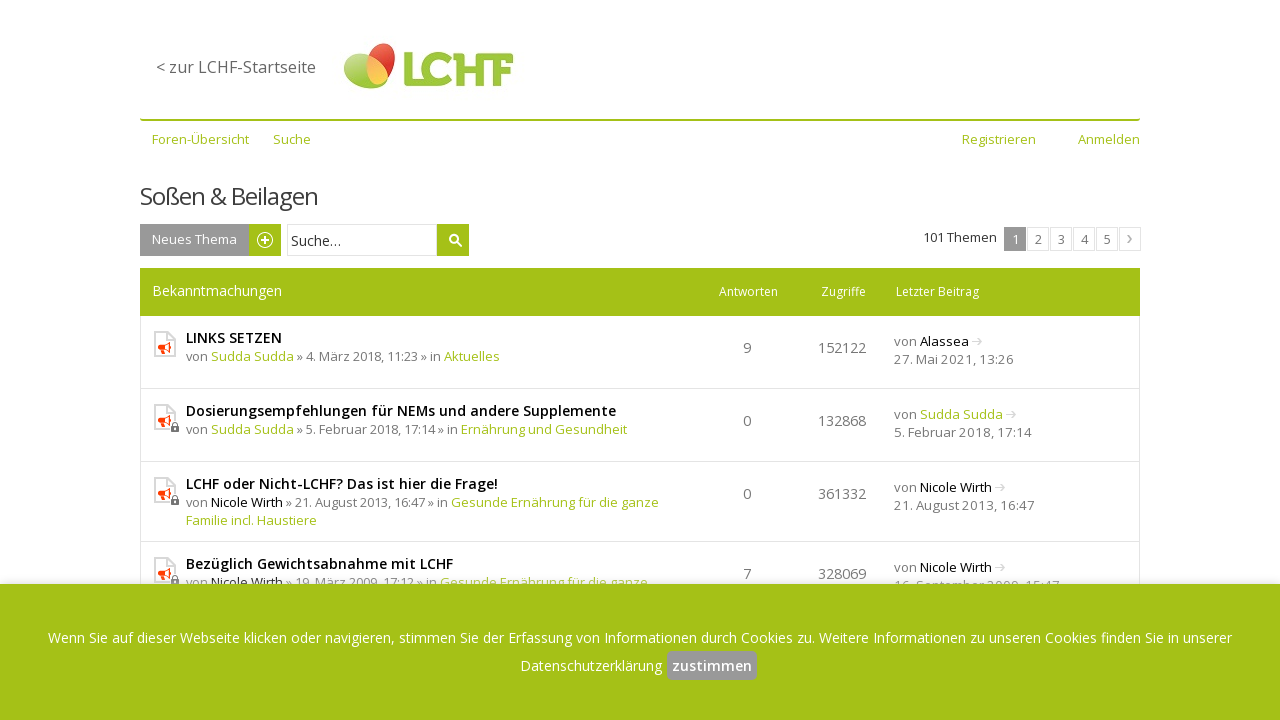

--- FILE ---
content_type: text/html; charset=UTF-8
request_url: https://forum.lchf.de/viewforum.php?f=28&sid=dea9867fa4fc70fcf8ff153e2a9e6f33
body_size: 75176
content:
<!DOCTYPE html>
<html dir="ltr" lang="de">
<head>
<meta charset="utf-8" />	
<meta http-equiv="X-UA-Compatible" content="IE=edge">
<meta name="viewport" content="width=device-width, initial-scale=1" />
<!-- Custom Favicon -->
<link rel="shortcut icon" href="https://lchf.de/wp-content/uploads/2015/05/LCHF-Favicon.png"/>

<title>Soßen &amp; Beilagen - LCHF - Low Carb High Fat</title>


	<link rel="canonical" href="https://forum.lchf.de/viewforum.php?f=28">

<!--
	phpBB style name: Metro v2.0.7
	Based on style:   prosilver (this is the default phpBB3 style)
	Original author:  Tom Beddard ( http://www.subBlue.com/ )
	Modified by:      PixelGoose Studio ( http://pixelgoose.com/ )
-->

<link href="./styles/metro_lime/theme/stylesheet.css?assets_version=330" rel="stylesheet">
<link href="./styles/metro_lime/theme/de/stylesheet.css?assets_version=330" rel="stylesheet">
<link href="./styles/metro_lime/theme/responsive.css?assets_version=330" rel="stylesheet" media="all and (max-width: 700px)">


<link rel="stylesheet" href="./styles/metro_lime/theme/lchf-menu.css?assets_version=330" type="text/css" media="all">
<!--[if lte IE 9]>
	<link href="./styles/metro_lime/theme/tweaks.css?assets_version=330" rel="stylesheet">
<![endif]-->


<link href="./ext/matu58/onlinestatus/styles/all/theme/onlinestatus.css?assets_version=330" rel="stylesheet" media="screen">



<!-- Google Web Fonts -->
<link href='//fonts.googleapis.com/css?family=Open+Sans:300,400,600' rel='stylesheet' type='text/css'>


</head>
<body id="phpbb" class="nojs notouch section-viewforum ltr ">


<div id="wrap">
	<a id="top" class="anchor" accesskey="t"></a>
    	<div id="wrapper">

	<div id="inner-wrapper">
	<nav id="lchf-navigation" class="col-full" role="lchf-navigation">

	
	<section class="menus nav-icons nav-icons-1">

		<a href="https://lchf.de" class="nav-home"><span>Home</span></a>

	<h3>Menu 1</h3><ul id="main-nav" class="nav fl">
<li id="menu-item-22" class="menu-item menu-item-type-post_type menu-item-object-page menu-item-22"><a href="https://lchf.de" style="margin-top:30px">< zur LCHF-Startseite</a></li>


	
	
	<li id="menu-item-4874" class="menu-item menu-item-type-post_type menu-item-object-page menu-item-has-children menu-item-4874"><img class=" preload-me" src="https://lchf.de/wp-content/uploads/2017/12/LCHF-Haupt-1.jpg" srcset="https://lchf.de/wp-content/uploads/2017/12/LCHF-Haupt-1.jpg 200w" sizes="200px" alt="LCHF" width="200" height="96"></a>
	
</li>
	
</ul>	
	</section><!-- /.menus -->




</nav></div></div>
	<div id="page-header" class="page-header-metro">
        				<div class="navbar" role="navigation">
	<div class="inner">

<ul class="linklist navlinks" style="background-color:#FFF; color:#a5c117" >
						<li>&nbsp;&nbsp;&nbsp;
									<span><a href="./index.php?sid=9992038ce0ddc8d2f2c6c6ef3159db6e" accesskey="h" data-navbar-reference="index" itemprop="url"><span>Foren-Übersicht</span></a></span>
					</li>
		

												                        						<li><span><a href="./search.php?sid=9992038ce0ddc8d2f2c6c6ef3159db6e" role="menuitem">Suche</a></span></li>
					                    
                    			<li class="small-icon icon-logout rightside"  data-skip-responsive="true"><a href="#login-box" title="Anmelden" accesskey="x" role="menuitem" class="login-window">Anmelden</a><a href="./ucp.php?mode=login&amp;redirect=viewforum.php%3Ff%3D28&amp;sid=9992038ce0ddc8d2f2c6c6ef3159db6e" title="Anmelden" accesskey="x" role="menuitem" class="login-responsive-link">Anmelden</a></li>
					<li class="small-icon icon-register rightside" data-skip-responsive="true"><a href="./ucp.php?mode=register&amp;sid=9992038ce0ddc8d2f2c6c6ef3159db6e" role="menuitem">Registrieren</a></li>
						</ul>

	</div>
</div>
    
	</div>

	
	<a id="start_here" class="anchor"></a>
	<div id="page-body" role="main">
		
		<h2 class="forum-title"><a href="./viewforum.php?f=28&amp;sid=9992038ce0ddc8d2f2c6c6ef3159db6e">Soßen &amp; Beilagen</a></h2>


<!-- Sidebar goes below -->


<div class="page-body-inner">


	<div class="action-bar top">

			<div class="buttons">
			
			<a href="./posting.php?mode=post&amp;f=28&amp;sid=9992038ce0ddc8d2f2c6c6ef3159db6e" class="button icon-button post-icon" title="Neues Thema erstellen">
				Neues Thema			</a>

					</div>
	
			<div class="search-box" role="search">
		<form action="./search.php?sid=9992038ce0ddc8d2f2c6c6ef3159db6e" method="get" id="search">
		<fieldset>
			<input name="keywords" id="keywords" type="search" maxlength="128" title="Suche nach Wörtern" class="inputbox search tiny" size="20" value="" placeholder="Suche…" style="height:32px" />
			<button class="button icon-button search-icon" type="submit" title="Suche" style="height:32px;width:32px;" >Suche</button>
			<!--a href="./search.php?sid=9992038ce0ddc8d2f2c6c6ef3159db6e" class="button icon-button search-adv-icon" title="Erweiterte Suche">Erweiterte Suche</a-->
			<input type="hidden" name="sid" value="9992038ce0ddc8d2f2c6c6ef3159db6e" />

		</fieldset>
		</form>
	</div>
	
	<div class="pagination">
				101 Themen
					<ul>
		<li class="active"><span>1</span></li>
			<li><a href="./viewforum.php?f=28&amp;sid=9992038ce0ddc8d2f2c6c6ef3159db6e&amp;start=25" role="button">2</a></li>
			<li><a href="./viewforum.php?f=28&amp;sid=9992038ce0ddc8d2f2c6c6ef3159db6e&amp;start=50" role="button">3</a></li>
			<li><a href="./viewforum.php?f=28&amp;sid=9992038ce0ddc8d2f2c6c6ef3159db6e&amp;start=75" role="button">4</a></li>
			<li><a href="./viewforum.php?f=28&amp;sid=9992038ce0ddc8d2f2c6c6ef3159db6e&amp;start=100" role="button">5</a></li>
			<li class="next"><a href="./viewforum.php?f=28&amp;sid=9992038ce0ddc8d2f2c6c6ef3159db6e&amp;start=25" rel="next" role="button">Nächste</a></li>
	</ul>
			</div>

	</div>



	
			<div class="forumbg announcement">
		<div class="inner">
		<ul class="topiclist">
			<li class="header">
				<dl class="icon">
					<dt><div class="list-inner">Bekanntmachungen</div></dt>
					<dd class="posts">Antworten</dd>
					<dd class="views">Zugriffe</dd>
					<dd class="lastpost"><span>Letzter Beitrag</span></dd>
				</dl>
			</li>
		</ul>
		<ul class="topiclist topics">
	
				<li class="row bg1 global-announce">
						<dl class="icon global_read">
				<dt title="Keine ungelesenen Beiträge">
										<div class="list-inner">
												<a href="./viewtopic.php?t=11783&amp;sid=9992038ce0ddc8d2f2c6c6ef3159db6e" class="topictitle">LINKS SETZEN</a>
																		<br />

												<div class="responsive-show" style="display: none;">
							Letzter Beitrag von <a href="./memberlist.php?mode=viewprofile&amp;u=10247&amp;sid=9992038ce0ddc8d2f2c6c6ef3159db6e" style="color: #000000;" class="username-coloured">Alassea</a> &laquo; <a href="./viewtopic.php?p=472306&amp;sid=9992038ce0ddc8d2f2c6c6ef3159db6e#p472306" title="Gehe zum letzten Beitrag">27. Mai 2021, 13:26</a>
							<br />Verfasst in <a href="./viewforum.php?f=14&amp;sid=9992038ce0ddc8d2f2c6c6ef3159db6e">Aktuelles</a>						</div>
						<span class="responsive-show left-box" style="display: none;">Antworten: <strong>9</strong></span>						
						
						<div class="responsive-hide">
																					von <a href="./memberlist.php?mode=viewprofile&amp;u=417&amp;sid=9992038ce0ddc8d2f2c6c6ef3159db6e" style="color: #a5c117;" class="username-coloured">Sudda Sudda</a> &raquo; 4. März 2018, 11:23
							 &raquo; in <a href="./viewforum.php?f=14&amp;sid=9992038ce0ddc8d2f2c6c6ef3159db6e">Aktuelles</a>						</div>

											</div>
				</dt>
				<dd class="posts">9 <dfn>Antworten</dfn></dd>
				<dd class="views">152122 <dfn>Zugriffe</dfn></dd>
				<dd class="lastpost"><span><dfn>Letzter Beitrag </dfn>von <a href="./memberlist.php?mode=viewprofile&amp;u=10247&amp;sid=9992038ce0ddc8d2f2c6c6ef3159db6e" style="color: #000000;" class="username-coloured">Alassea</a>
					<a href="./viewtopic.php?p=472306&amp;sid=9992038ce0ddc8d2f2c6c6ef3159db6e#p472306" title="Gehe zum letzten Beitrag"><span class="imageset icon_topic_latest" title="Neuester Beitrag">Neuester Beitrag</span></a> <br />27. Mai 2021, 13:26</span>
				</dd>
			</dl>
					</li>
		
	

	
	
				<li class="row bg2 global-announce">
						<dl class="icon global_read_locked">
				<dt title="Dieses Thema ist gesperrt. Du kannst keine Beiträge editieren oder weitere Antworten erstellen.">
										<div class="list-inner">
												<a href="./viewtopic.php?t=11736&amp;sid=9992038ce0ddc8d2f2c6c6ef3159db6e" class="topictitle">Dosierungsempfehlungen für NEMs und andere Supplemente</a>
																		<br />

												<div class="responsive-show" style="display: none;">
							Letzter Beitrag von <a href="./memberlist.php?mode=viewprofile&amp;u=417&amp;sid=9992038ce0ddc8d2f2c6c6ef3159db6e" style="color: #a5c117;" class="username-coloured">Sudda Sudda</a> &laquo; <a href="./viewtopic.php?p=418143&amp;sid=9992038ce0ddc8d2f2c6c6ef3159db6e#p418143" title="Gehe zum letzten Beitrag">5. Februar 2018, 17:14</a>
							<br />Verfasst in <a href="./viewforum.php?f=10&amp;sid=9992038ce0ddc8d2f2c6c6ef3159db6e">Ernährung und Gesundheit</a>						</div>
												
						
						<div class="responsive-hide">
																					von <a href="./memberlist.php?mode=viewprofile&amp;u=417&amp;sid=9992038ce0ddc8d2f2c6c6ef3159db6e" style="color: #a5c117;" class="username-coloured">Sudda Sudda</a> &raquo; 5. Februar 2018, 17:14
							 &raquo; in <a href="./viewforum.php?f=10&amp;sid=9992038ce0ddc8d2f2c6c6ef3159db6e">Ernährung und Gesundheit</a>						</div>

											</div>
				</dt>
				<dd class="posts">0 <dfn>Antworten</dfn></dd>
				<dd class="views">132868 <dfn>Zugriffe</dfn></dd>
				<dd class="lastpost"><span><dfn>Letzter Beitrag </dfn>von <a href="./memberlist.php?mode=viewprofile&amp;u=417&amp;sid=9992038ce0ddc8d2f2c6c6ef3159db6e" style="color: #a5c117;" class="username-coloured">Sudda Sudda</a>
					<a href="./viewtopic.php?p=418143&amp;sid=9992038ce0ddc8d2f2c6c6ef3159db6e#p418143" title="Gehe zum letzten Beitrag"><span class="imageset icon_topic_latest" title="Neuester Beitrag">Neuester Beitrag</span></a> <br />5. Februar 2018, 17:14</span>
				</dd>
			</dl>
					</li>
		
	

	
	
				<li class="row bg1 global-announce">
						<dl class="icon global_read_locked">
				<dt title="Dieses Thema ist gesperrt. Du kannst keine Beiträge editieren oder weitere Antworten erstellen.">
										<div class="list-inner">
												<a href="./viewtopic.php?t=6039&amp;sid=9992038ce0ddc8d2f2c6c6ef3159db6e" class="topictitle">LCHF oder Nicht-LCHF? Das ist hier die Frage!</a>
																		<br />

												<div class="responsive-show" style="display: none;">
							Letzter Beitrag von <a href="./memberlist.php?mode=viewprofile&amp;u=54&amp;sid=9992038ce0ddc8d2f2c6c6ef3159db6e" style="color: #000000;" class="username-coloured">Nicole Wirth</a> &laquo; <a href="./viewtopic.php?p=203185&amp;sid=9992038ce0ddc8d2f2c6c6ef3159db6e#p203185" title="Gehe zum letzten Beitrag">21. August 2013, 16:47</a>
							<br />Verfasst in <a href="./viewforum.php?f=12&amp;sid=9992038ce0ddc8d2f2c6c6ef3159db6e">Gesunde Ernährung für die ganze Familie incl. Haustiere</a>						</div>
												
						
						<div class="responsive-hide">
																					von <a href="./memberlist.php?mode=viewprofile&amp;u=54&amp;sid=9992038ce0ddc8d2f2c6c6ef3159db6e" style="color: #000000;" class="username-coloured">Nicole Wirth</a> &raquo; 21. August 2013, 16:47
							 &raquo; in <a href="./viewforum.php?f=12&amp;sid=9992038ce0ddc8d2f2c6c6ef3159db6e">Gesunde Ernährung für die ganze Familie incl. Haustiere</a>						</div>

											</div>
				</dt>
				<dd class="posts">0 <dfn>Antworten</dfn></dd>
				<dd class="views">361332 <dfn>Zugriffe</dfn></dd>
				<dd class="lastpost"><span><dfn>Letzter Beitrag </dfn>von <a href="./memberlist.php?mode=viewprofile&amp;u=54&amp;sid=9992038ce0ddc8d2f2c6c6ef3159db6e" style="color: #000000;" class="username-coloured">Nicole Wirth</a>
					<a href="./viewtopic.php?p=203185&amp;sid=9992038ce0ddc8d2f2c6c6ef3159db6e#p203185" title="Gehe zum letzten Beitrag"><span class="imageset icon_topic_latest" title="Neuester Beitrag">Neuester Beitrag</span></a> <br />21. August 2013, 16:47</span>
				</dd>
			</dl>
					</li>
		
	

	
	
				<li class="row bg2 global-announce">
						<dl class="icon global_read_locked">
				<dt title="Dieses Thema ist gesperrt. Du kannst keine Beiträge editieren oder weitere Antworten erstellen.">
										<div class="list-inner">
												<a href="./viewtopic.php?t=14&amp;sid=9992038ce0ddc8d2f2c6c6ef3159db6e" class="topictitle">Bezüglich Gewichtsabnahme mit LCHF</a>
																		<br />

												<div class="responsive-show" style="display: none;">
							Letzter Beitrag von <a href="./memberlist.php?mode=viewprofile&amp;u=54&amp;sid=9992038ce0ddc8d2f2c6c6ef3159db6e" style="color: #000000;" class="username-coloured">Nicole Wirth</a> &laquo; <a href="./viewtopic.php?p=1232&amp;sid=9992038ce0ddc8d2f2c6c6ef3159db6e#p1232" title="Gehe zum letzten Beitrag">16. September 2009, 15:47</a>
							<br />Verfasst in <a href="./viewforum.php?f=12&amp;sid=9992038ce0ddc8d2f2c6c6ef3159db6e">Gesunde Ernährung für die ganze Familie incl. Haustiere</a>						</div>
						<span class="responsive-show left-box" style="display: none;">Antworten: <strong>7</strong></span>						
						
						<div class="responsive-hide">
																					von <a href="./memberlist.php?mode=viewprofile&amp;u=54&amp;sid=9992038ce0ddc8d2f2c6c6ef3159db6e" style="color: #000000;" class="username-coloured">Nicole Wirth</a> &raquo; 19. März 2009, 17:12
							 &raquo; in <a href="./viewforum.php?f=12&amp;sid=9992038ce0ddc8d2f2c6c6ef3159db6e">Gesunde Ernährung für die ganze Familie incl. Haustiere</a>						</div>

											</div>
				</dt>
				<dd class="posts">7 <dfn>Antworten</dfn></dd>
				<dd class="views">328069 <dfn>Zugriffe</dfn></dd>
				<dd class="lastpost"><span><dfn>Letzter Beitrag </dfn>von <a href="./memberlist.php?mode=viewprofile&amp;u=54&amp;sid=9992038ce0ddc8d2f2c6c6ef3159db6e" style="color: #000000;" class="username-coloured">Nicole Wirth</a>
					<a href="./viewtopic.php?p=1232&amp;sid=9992038ce0ddc8d2f2c6c6ef3159db6e#p1232" title="Gehe zum letzten Beitrag"><span class="imageset icon_topic_latest" title="Neuester Beitrag">Neuester Beitrag</span></a> <br />16. September 2009, 15:47</span>
				</dd>
			</dl>
					</li>
		
	

			</ul>
		</div>
	</div>
	
			<div class="forumbg">
		<div class="inner">
		<ul class="topiclist">
			<li class="header">
				<dl class="icon">
					<dt><div class="list-inner">Themen</div></dt>
					<dd class="posts">Antworten</dd>
					<dd class="views">Zugriffe</dd>
					<dd class="lastpost"><span>Letzter Beitrag</span></dd>
				</dl>
			</li>
		</ul>
		<ul class="topiclist topics">
	
				<li class="row bg1">
						<dl class="icon topic_read">
				<dt title="Keine ungelesenen Beiträge">
										<div class="list-inner">
												<a href="./viewtopic.php?t=12770&amp;sid=9992038ce0ddc8d2f2c6c6ef3159db6e" class="topictitle">Falscher &quot;Kartoffel-Salat&quot;</a>
																		<br />

												<div class="responsive-show" style="display: none;">
							Letzter Beitrag von <a href="./memberlist.php?mode=viewprofile&amp;u=417&amp;sid=9992038ce0ddc8d2f2c6c6ef3159db6e" style="color: #a5c117;" class="username-coloured">Sudda Sudda</a> &laquo; <a href="./viewtopic.php?p=480102&amp;sid=9992038ce0ddc8d2f2c6c6ef3159db6e#p480102" title="Gehe zum letzten Beitrag">16. November 2023, 21:35</a>
													</div>
						<span class="responsive-show left-box" style="display: none;">Antworten: <strong>2</strong></span>						
						
						<div class="responsive-hide">
																					von <a href="./memberlist.php?mode=viewprofile&amp;u=5724&amp;sid=9992038ce0ddc8d2f2c6c6ef3159db6e" style="color: #a5c117;" class="username-coloured">eka55</a> &raquo; 16. November 2023, 21:33
													</div>

											</div>
				</dt>
				<dd class="posts">2 <dfn>Antworten</dfn></dd>
				<dd class="views">14791 <dfn>Zugriffe</dfn></dd>
				<dd class="lastpost"><span><dfn>Letzter Beitrag </dfn>von <a href="./memberlist.php?mode=viewprofile&amp;u=417&amp;sid=9992038ce0ddc8d2f2c6c6ef3159db6e" style="color: #a5c117;" class="username-coloured">Sudda Sudda</a>
					<a href="./viewtopic.php?p=480102&amp;sid=9992038ce0ddc8d2f2c6c6ef3159db6e#p480102" title="Gehe zum letzten Beitrag"><span class="imageset icon_topic_latest" title="Neuester Beitrag">Neuester Beitrag</span></a> <br />16. November 2023, 21:35</span>
				</dd>
			</dl>
					</li>
		
	

	
	
				<li class="row bg2">
						<dl class="icon topic_read">
				<dt title="Keine ungelesenen Beiträge">
										<div class="list-inner">
												<a href="./viewtopic.php?t=12692&amp;sid=9992038ce0ddc8d2f2c6c6ef3159db6e" class="topictitle">Wurstsalat</a>
																		<br />

												<div class="responsive-show" style="display: none;">
							Letzter Beitrag von <a href="./memberlist.php?mode=viewprofile&amp;u=10302&amp;sid=9992038ce0ddc8d2f2c6c6ef3159db6e" style="color: #000000;" class="username-coloured">Glückskeks</a> &laquo; <a href="./viewtopic.php?p=475235&amp;sid=9992038ce0ddc8d2f2c6c6ef3159db6e#p475235" title="Gehe zum letzten Beitrag">25. März 2022, 09:45</a>
													</div>
												
						
						<div class="responsive-hide">
																					von <a href="./memberlist.php?mode=viewprofile&amp;u=10302&amp;sid=9992038ce0ddc8d2f2c6c6ef3159db6e" style="color: #000000;" class="username-coloured">Glückskeks</a> &raquo; 25. März 2022, 09:45
													</div>

											</div>
				</dt>
				<dd class="posts">0 <dfn>Antworten</dfn></dd>
				<dd class="views">9067 <dfn>Zugriffe</dfn></dd>
				<dd class="lastpost"><span><dfn>Letzter Beitrag </dfn>von <a href="./memberlist.php?mode=viewprofile&amp;u=10302&amp;sid=9992038ce0ddc8d2f2c6c6ef3159db6e" style="color: #000000;" class="username-coloured">Glückskeks</a>
					<a href="./viewtopic.php?p=475235&amp;sid=9992038ce0ddc8d2f2c6c6ef3159db6e#p475235" title="Gehe zum letzten Beitrag"><span class="imageset icon_topic_latest" title="Neuester Beitrag">Neuester Beitrag</span></a> <br />25. März 2022, 09:45</span>
				</dd>
			</dl>
					</li>
		
	

	
	
				<li class="row bg1">
						<dl class="icon topic_read">
				<dt title="Keine ungelesenen Beiträge">
										<div class="list-inner">
												<a href="./viewtopic.php?t=12688&amp;sid=9992038ce0ddc8d2f2c6c6ef3159db6e" class="topictitle">Avocado-Thunfisch-Salat</a>
																		<br />

												<div class="responsive-show" style="display: none;">
							Letzter Beitrag von <a href="./memberlist.php?mode=viewprofile&amp;u=10302&amp;sid=9992038ce0ddc8d2f2c6c6ef3159db6e" style="color: #000000;" class="username-coloured">Glückskeks</a> &laquo; <a href="./viewtopic.php?p=475091&amp;sid=9992038ce0ddc8d2f2c6c6ef3159db6e#p475091" title="Gehe zum letzten Beitrag">16. März 2022, 10:05</a>
													</div>
												
						
						<div class="responsive-hide">
																					von <a href="./memberlist.php?mode=viewprofile&amp;u=10302&amp;sid=9992038ce0ddc8d2f2c6c6ef3159db6e" style="color: #000000;" class="username-coloured">Glückskeks</a> &raquo; 16. März 2022, 10:05
													</div>

											</div>
				</dt>
				<dd class="posts">0 <dfn>Antworten</dfn></dd>
				<dd class="views">5263 <dfn>Zugriffe</dfn></dd>
				<dd class="lastpost"><span><dfn>Letzter Beitrag </dfn>von <a href="./memberlist.php?mode=viewprofile&amp;u=10302&amp;sid=9992038ce0ddc8d2f2c6c6ef3159db6e" style="color: #000000;" class="username-coloured">Glückskeks</a>
					<a href="./viewtopic.php?p=475091&amp;sid=9992038ce0ddc8d2f2c6c6ef3159db6e#p475091" title="Gehe zum letzten Beitrag"><span class="imageset icon_topic_latest" title="Neuester Beitrag">Neuester Beitrag</span></a> <br />16. März 2022, 10:05</span>
				</dd>
			</dl>
					</li>
		
	

	
	
				<li class="row bg2">
						<dl class="icon topic_read_hot">
				<dt title="Keine ungelesenen Beiträge">
										<div class="list-inner">
												<a href="./viewtopic.php?t=172&amp;sid=9992038ce0ddc8d2f2c6c6ef3159db6e" class="topictitle">Gefälschte Hollandaise für Eilige</a>
																		<br />

												<div class="responsive-show" style="display: none;">
							Letzter Beitrag von <a href="./memberlist.php?mode=viewprofile&amp;u=3320&amp;sid=9992038ce0ddc8d2f2c6c6ef3159db6e" style="color: #000000;" class="username-coloured">KK_Berlin</a> &laquo; <a href="./viewtopic.php?p=469323&amp;sid=9992038ce0ddc8d2f2c6c6ef3159db6e#p469323" title="Gehe zum letzten Beitrag">26. Dezember 2020, 16:38</a>
													</div>
						<span class="responsive-show left-box" style="display: none;">Antworten: <strong>80</strong></span>						
												<div class="pagination">
							<ul>
															<li><a href="./viewtopic.php?t=172&amp;sid=9992038ce0ddc8d2f2c6c6ef3159db6e">1</a></li>
																							<li class="ellipsis"><span>…</span></li>
																							<li><a href="./viewtopic.php?t=172&amp;sid=9992038ce0ddc8d2f2c6c6ef3159db6e&amp;start=40">5</a></li>
																							<li><a href="./viewtopic.php?t=172&amp;sid=9992038ce0ddc8d2f2c6c6ef3159db6e&amp;start=50">6</a></li>
																							<li><a href="./viewtopic.php?t=172&amp;sid=9992038ce0ddc8d2f2c6c6ef3159db6e&amp;start=60">7</a></li>
																							<li><a href="./viewtopic.php?t=172&amp;sid=9992038ce0ddc8d2f2c6c6ef3159db6e&amp;start=70">8</a></li>
																							<li><a href="./viewtopic.php?t=172&amp;sid=9992038ce0ddc8d2f2c6c6ef3159db6e&amp;start=80">9</a></li>
																																													</ul>
						</div>
						
						<div class="responsive-hide">
																					von <a href="./memberlist.php?mode=viewprofile&amp;u=417&amp;sid=9992038ce0ddc8d2f2c6c6ef3159db6e" style="color: #a5c117;" class="username-coloured">Sudda Sudda</a> &raquo; 26. September 2009, 14:32
													</div>

											</div>
				</dt>
				<dd class="posts">80 <dfn>Antworten</dfn></dd>
				<dd class="views">95083 <dfn>Zugriffe</dfn></dd>
				<dd class="lastpost"><span><dfn>Letzter Beitrag </dfn>von <a href="./memberlist.php?mode=viewprofile&amp;u=3320&amp;sid=9992038ce0ddc8d2f2c6c6ef3159db6e" style="color: #000000;" class="username-coloured">KK_Berlin</a>
					<a href="./viewtopic.php?p=469323&amp;sid=9992038ce0ddc8d2f2c6c6ef3159db6e#p469323" title="Gehe zum letzten Beitrag"><span class="imageset icon_topic_latest" title="Neuester Beitrag">Neuester Beitrag</span></a> <br />26. Dezember 2020, 16:38</span>
				</dd>
			</dl>
					</li>
		
	

	
	
				<li class="row bg1">
						<dl class="icon topic_read">
				<dt title="Keine ungelesenen Beiträge">
										<div class="list-inner">
												<a href="./viewtopic.php?t=6347&amp;sid=9992038ce0ddc8d2f2c6c6ef3159db6e" class="topictitle">LCHF Käse-&quot;Spätzle&quot;</a>
																		<br />

												<div class="responsive-show" style="display: none;">
							Letzter Beitrag von <a href="./memberlist.php?mode=viewprofile&amp;u=7572&amp;sid=9992038ce0ddc8d2f2c6c6ef3159db6e" style="color: #000000;" class="username-coloured">broewa</a> &laquo; <a href="./viewtopic.php?p=464799&amp;sid=9992038ce0ddc8d2f2c6c6ef3159db6e#p464799" title="Gehe zum letzten Beitrag">2. Mai 2020, 20:56</a>
													</div>
						<span class="responsive-show left-box" style="display: none;">Antworten: <strong>8</strong></span>						
						
						<div class="responsive-hide">
																					von <a href="./memberlist.php?mode=viewprofile&amp;u=4342&amp;sid=9992038ce0ddc8d2f2c6c6ef3159db6e" style="color: #000000;" class="username-coloured">valann</a> &raquo; 29. Oktober 2013, 20:54
													</div>

											</div>
				</dt>
				<dd class="posts">8 <dfn>Antworten</dfn></dd>
				<dd class="views">20272 <dfn>Zugriffe</dfn></dd>
				<dd class="lastpost"><span><dfn>Letzter Beitrag </dfn>von <a href="./memberlist.php?mode=viewprofile&amp;u=7572&amp;sid=9992038ce0ddc8d2f2c6c6ef3159db6e" style="color: #000000;" class="username-coloured">broewa</a>
					<a href="./viewtopic.php?p=464799&amp;sid=9992038ce0ddc8d2f2c6c6ef3159db6e#p464799" title="Gehe zum letzten Beitrag"><span class="imageset icon_topic_latest" title="Neuester Beitrag">Neuester Beitrag</span></a> <br />2. Mai 2020, 20:56</span>
				</dd>
			</dl>
					</li>
		
	

	
	
				<li class="row bg2">
						<dl class="icon topic_read">
				<dt title="Keine ungelesenen Beiträge">
										<div class="list-inner">
												<a href="./viewtopic.php?t=10642&amp;sid=9992038ce0ddc8d2f2c6c6ef3159db6e" class="topictitle">Kokosmilch-Tzatziki</a>
																		<br />

												<div class="responsive-show" style="display: none;">
							Letzter Beitrag von <a href="./memberlist.php?mode=viewprofile&amp;u=3544&amp;sid=9992038ce0ddc8d2f2c6c6ef3159db6e" style="color: #000000;" class="username-coloured">Alma</a> &laquo; <a href="./viewtopic.php?p=461601&amp;sid=9992038ce0ddc8d2f2c6c6ef3159db6e#p461601" title="Gehe zum letzten Beitrag">12. Januar 2020, 19:18</a>
													</div>
						<span class="responsive-show left-box" style="display: none;">Antworten: <strong>12</strong></span>						
												<div class="pagination">
							<ul>
															<li><a href="./viewtopic.php?t=10642&amp;sid=9992038ce0ddc8d2f2c6c6ef3159db6e">1</a></li>
																							<li><a href="./viewtopic.php?t=10642&amp;sid=9992038ce0ddc8d2f2c6c6ef3159db6e&amp;start=10">2</a></li>
																																													</ul>
						</div>
						
						<div class="responsive-hide">
																					von <a href="./memberlist.php?mode=viewprofile&amp;u=2663&amp;sid=9992038ce0ddc8d2f2c6c6ef3159db6e" style="color: #000000;" class="username-coloured">Shenana</a> &raquo; 20. Oktober 2016, 15:46
													</div>

											</div>
				</dt>
				<dd class="posts">12 <dfn>Antworten</dfn></dd>
				<dd class="views">22336 <dfn>Zugriffe</dfn></dd>
				<dd class="lastpost"><span><dfn>Letzter Beitrag </dfn>von <a href="./memberlist.php?mode=viewprofile&amp;u=3544&amp;sid=9992038ce0ddc8d2f2c6c6ef3159db6e" style="color: #000000;" class="username-coloured">Alma</a>
					<a href="./viewtopic.php?p=461601&amp;sid=9992038ce0ddc8d2f2c6c6ef3159db6e#p461601" title="Gehe zum letzten Beitrag"><span class="imageset icon_topic_latest" title="Neuester Beitrag">Neuester Beitrag</span></a> <br />12. Januar 2020, 19:18</span>
				</dd>
			</dl>
					</li>
		
	

	
	
				<li class="row bg1">
						<dl class="icon topic_read">
				<dt title="Keine ungelesenen Beiträge">
										<div class="list-inner">
												<a href="./viewtopic.php?t=8833&amp;sid=9992038ce0ddc8d2f2c6c6ef3159db6e" class="topictitle">Ingeborgs Majo</a>
																		<br />

												<div class="responsive-show" style="display: none;">
							Letzter Beitrag von <a href="./memberlist.php?mode=viewprofile&amp;u=9733&amp;sid=9992038ce0ddc8d2f2c6c6ef3159db6e" style="color: #000000;" class="username-coloured">Winnie Pooh</a> &laquo; <a href="./viewtopic.php?p=431718&amp;sid=9992038ce0ddc8d2f2c6c6ef3159db6e#p431718" title="Gehe zum letzten Beitrag">2. August 2018, 16:49</a>
													</div>
						<span class="responsive-show left-box" style="display: none;">Antworten: <strong>16</strong></span>						
												<div class="pagination">
							<ul>
															<li><a href="./viewtopic.php?t=8833&amp;sid=9992038ce0ddc8d2f2c6c6ef3159db6e">1</a></li>
																							<li><a href="./viewtopic.php?t=8833&amp;sid=9992038ce0ddc8d2f2c6c6ef3159db6e&amp;start=10">2</a></li>
																																													</ul>
						</div>
						
						<div class="responsive-hide">
																					von <span class="username">Islandmohn</span> &raquo; 1. April 2015, 12:40
													</div>

											</div>
				</dt>
				<dd class="posts">16 <dfn>Antworten</dfn></dd>
				<dd class="views">27331 <dfn>Zugriffe</dfn></dd>
				<dd class="lastpost"><span><dfn>Letzter Beitrag </dfn>von <a href="./memberlist.php?mode=viewprofile&amp;u=9733&amp;sid=9992038ce0ddc8d2f2c6c6ef3159db6e" style="color: #000000;" class="username-coloured">Winnie Pooh</a>
					<a href="./viewtopic.php?p=431718&amp;sid=9992038ce0ddc8d2f2c6c6ef3159db6e#p431718" title="Gehe zum letzten Beitrag"><span class="imageset icon_topic_latest" title="Neuester Beitrag">Neuester Beitrag</span></a> <br />2. August 2018, 16:49</span>
				</dd>
			</dl>
					</li>
		
	

	
	
				<li class="row bg2">
						<dl class="icon topic_read">
				<dt title="Keine ungelesenen Beiträge">
										<div class="list-inner">
												<a href="./viewtopic.php?t=11796&amp;sid=9992038ce0ddc8d2f2c6c6ef3159db6e" class="topictitle">Gorgonzolasauce mit Zoodeln und Lachs</a>
																		<br />

												<div class="responsive-show" style="display: none;">
							Letzter Beitrag von <a href="./memberlist.php?mode=viewprofile&amp;u=8396&amp;sid=9992038ce0ddc8d2f2c6c6ef3159db6e" style="color: #000000;" class="username-coloured">melstone</a> &laquo; <a href="./viewtopic.php?p=423124&amp;sid=9992038ce0ddc8d2f2c6c6ef3159db6e#p423124" title="Gehe zum letzten Beitrag">9. März 2018, 19:19</a>
													</div>
												
						
						<div class="responsive-hide">
																					von <a href="./memberlist.php?mode=viewprofile&amp;u=8396&amp;sid=9992038ce0ddc8d2f2c6c6ef3159db6e" style="color: #000000;" class="username-coloured">melstone</a> &raquo; 9. März 2018, 19:19
													</div>

											</div>
				</dt>
				<dd class="posts">0 <dfn>Antworten</dfn></dd>
				<dd class="views">8863 <dfn>Zugriffe</dfn></dd>
				<dd class="lastpost"><span><dfn>Letzter Beitrag </dfn>von <a href="./memberlist.php?mode=viewprofile&amp;u=8396&amp;sid=9992038ce0ddc8d2f2c6c6ef3159db6e" style="color: #000000;" class="username-coloured">melstone</a>
					<a href="./viewtopic.php?p=423124&amp;sid=9992038ce0ddc8d2f2c6c6ef3159db6e#p423124" title="Gehe zum letzten Beitrag"><span class="imageset icon_topic_latest" title="Neuester Beitrag">Neuester Beitrag</span></a> <br />9. März 2018, 19:19</span>
				</dd>
			</dl>
					</li>
		
	

	
	
				<li class="row bg1">
						<dl class="icon topic_read">
				<dt title="Keine ungelesenen Beiträge">
										<div class="list-inner">
												<a href="./viewtopic.php?t=11674&amp;sid=9992038ce0ddc8d2f2c6c6ef3159db6e" class="topictitle">Reis-Alternative OHNE Blumenkohl</a>
																		<br />

												<div class="responsive-show" style="display: none;">
							Letzter Beitrag von <span class="username">Ove</span> &laquo; <a href="./viewtopic.php?p=415358&amp;sid=9992038ce0ddc8d2f2c6c6ef3159db6e#p415358" title="Gehe zum letzten Beitrag">19. Januar 2018, 20:56</a>
													</div>
						<span class="responsive-show left-box" style="display: none;">Antworten: <strong>4</strong></span>						
						
						<div class="responsive-hide">
																					von <a href="./memberlist.php?mode=viewprofile&amp;u=9434&amp;sid=9992038ce0ddc8d2f2c6c6ef3159db6e" style="color: #000000;" class="username-coloured">Joanie</a> &raquo; 5. Januar 2018, 18:39
													</div>

											</div>
				</dt>
				<dd class="posts">4 <dfn>Antworten</dfn></dd>
				<dd class="views">11301 <dfn>Zugriffe</dfn></dd>
				<dd class="lastpost"><span><dfn>Letzter Beitrag </dfn>von <span class="username">Ove</span>
					<a href="./viewtopic.php?p=415358&amp;sid=9992038ce0ddc8d2f2c6c6ef3159db6e#p415358" title="Gehe zum letzten Beitrag"><span class="imageset icon_topic_latest" title="Neuester Beitrag">Neuester Beitrag</span></a> <br />19. Januar 2018, 20:56</span>
				</dd>
			</dl>
					</li>
		
	

	
	
				<li class="row bg2">
						<dl class="icon topic_read">
				<dt title="Keine ungelesenen Beiträge">
										<div class="list-inner">
												<a href="./viewtopic.php?t=11396&amp;sid=9992038ce0ddc8d2f2c6c6ef3159db6e" class="topictitle">Rezept für Tomatensauce?</a>
																		<br />

												<div class="responsive-show" style="display: none;">
							Letzter Beitrag von <a href="./memberlist.php?mode=viewprofile&amp;u=6338&amp;sid=9992038ce0ddc8d2f2c6c6ef3159db6e" style="color: #000000;" class="username-coloured">Kräutergeist</a> &laquo; <a href="./viewtopic.php?p=403798&amp;sid=9992038ce0ddc8d2f2c6c6ef3159db6e#p403798" title="Gehe zum letzten Beitrag">22. September 2017, 13:21</a>
													</div>
						<span class="responsive-show left-box" style="display: none;">Antworten: <strong>5</strong></span>						
						
						<div class="responsive-hide">
																					von <a href="./memberlist.php?mode=viewprofile&amp;u=6338&amp;sid=9992038ce0ddc8d2f2c6c6ef3159db6e" style="color: #000000;" class="username-coloured">Kräutergeist</a> &raquo; 31. Juli 2017, 06:53
													</div>

											</div>
				</dt>
				<dd class="posts">5 <dfn>Antworten</dfn></dd>
				<dd class="views">11368 <dfn>Zugriffe</dfn></dd>
				<dd class="lastpost"><span><dfn>Letzter Beitrag </dfn>von <a href="./memberlist.php?mode=viewprofile&amp;u=6338&amp;sid=9992038ce0ddc8d2f2c6c6ef3159db6e" style="color: #000000;" class="username-coloured">Kräutergeist</a>
					<a href="./viewtopic.php?p=403798&amp;sid=9992038ce0ddc8d2f2c6c6ef3159db6e#p403798" title="Gehe zum letzten Beitrag"><span class="imageset icon_topic_latest" title="Neuester Beitrag">Neuester Beitrag</span></a> <br />22. September 2017, 13:21</span>
				</dd>
			</dl>
					</li>
		
	

	
	
				<li class="row bg1">
						<dl class="icon topic_read">
				<dt title="Keine ungelesenen Beiträge">
										<div class="list-inner">
												<a href="./viewtopic.php?t=11004&amp;sid=9992038ce0ddc8d2f2c6c6ef3159db6e" class="topictitle">Blumenkohl-Kroketten</a>
																		<br />

												<div class="responsive-show" style="display: none;">
							Letzter Beitrag von <a href="./memberlist.php?mode=viewprofile&amp;u=2663&amp;sid=9992038ce0ddc8d2f2c6c6ef3159db6e" style="color: #000000;" class="username-coloured">Shenana</a> &laquo; <a href="./viewtopic.php?p=385877&amp;sid=9992038ce0ddc8d2f2c6c6ef3159db6e#p385877" title="Gehe zum letzten Beitrag">3. März 2017, 12:50</a>
													</div>
						<span class="responsive-show left-box" style="display: none;">Antworten: <strong>6</strong></span>						
						
						<div class="responsive-hide">
																					von <a href="./memberlist.php?mode=viewprofile&amp;u=2888&amp;sid=9992038ce0ddc8d2f2c6c6ef3159db6e" style="color: #000000;" class="username-coloured">Katschi</a> &raquo; 3. Februar 2017, 18:51
													</div>

											</div>
				</dt>
				<dd class="posts">6 <dfn>Antworten</dfn></dd>
				<dd class="views">13459 <dfn>Zugriffe</dfn></dd>
				<dd class="lastpost"><span><dfn>Letzter Beitrag </dfn>von <a href="./memberlist.php?mode=viewprofile&amp;u=2663&amp;sid=9992038ce0ddc8d2f2c6c6ef3159db6e" style="color: #000000;" class="username-coloured">Shenana</a>
					<a href="./viewtopic.php?p=385877&amp;sid=9992038ce0ddc8d2f2c6c6ef3159db6e#p385877" title="Gehe zum letzten Beitrag"><span class="imageset icon_topic_latest" title="Neuester Beitrag">Neuester Beitrag</span></a> <br />3. März 2017, 12:50</span>
				</dd>
			</dl>
					</li>
		
	

	
	
				<li class="row bg2">
						<dl class="icon topic_read">
				<dt title="Keine ungelesenen Beiträge">
										<div class="list-inner">
												<a href="./viewtopic.php?t=10845&amp;sid=9992038ce0ddc8d2f2c6c6ef3159db6e" class="topictitle">Sylter Salatsoße?</a>
																		<br />

												<div class="responsive-show" style="display: none;">
							Letzter Beitrag von <a href="./memberlist.php?mode=viewprofile&amp;u=3763&amp;sid=9992038ce0ddc8d2f2c6c6ef3159db6e" style="color: #a5c117;" class="username-coloured">FrauYu</a> &laquo; <a href="./viewtopic.php?p=380003&amp;sid=9992038ce0ddc8d2f2c6c6ef3159db6e#p380003" title="Gehe zum letzten Beitrag">22. Januar 2017, 14:28</a>
													</div>
						<span class="responsive-show left-box" style="display: none;">Antworten: <strong>1</strong></span>						
						
						<div class="responsive-hide">
																					von <a href="./memberlist.php?mode=viewprofile&amp;u=8651&amp;sid=9992038ce0ddc8d2f2c6c6ef3159db6e" style="color: #000000;" class="username-coloured">Blümchenglück</a> &raquo; 29. Dezember 2016, 11:10
													</div>

											</div>
				</dt>
				<dd class="posts">1 <dfn>Antworten</dfn></dd>
				<dd class="views">9409 <dfn>Zugriffe</dfn></dd>
				<dd class="lastpost"><span><dfn>Letzter Beitrag </dfn>von <a href="./memberlist.php?mode=viewprofile&amp;u=3763&amp;sid=9992038ce0ddc8d2f2c6c6ef3159db6e" style="color: #a5c117;" class="username-coloured">FrauYu</a>
					<a href="./viewtopic.php?p=380003&amp;sid=9992038ce0ddc8d2f2c6c6ef3159db6e#p380003" title="Gehe zum letzten Beitrag"><span class="imageset icon_topic_latest" title="Neuester Beitrag">Neuester Beitrag</span></a> <br />22. Januar 2017, 14:28</span>
				</dd>
			</dl>
					</li>
		
	

	
	
				<li class="row bg1">
						<dl class="icon topic_read">
				<dt title="Keine ungelesenen Beiträge">
										<div class="list-inner">
												<a href="./viewtopic.php?t=10958&amp;sid=9992038ce0ddc8d2f2c6c6ef3159db6e" class="topictitle">lecker Pfeffersößchen</a>
																		<br />

												<div class="responsive-show" style="display: none;">
							Letzter Beitrag von <a href="./memberlist.php?mode=viewprofile&amp;u=7303&amp;sid=9992038ce0ddc8d2f2c6c6ef3159db6e" style="color: #000000;" class="username-coloured">es Perlsche</a> &laquo; <a href="./viewtopic.php?p=379945&amp;sid=9992038ce0ddc8d2f2c6c6ef3159db6e#p379945" title="Gehe zum letzten Beitrag">21. Januar 2017, 21:17</a>
													</div>
												
						
						<div class="responsive-hide">
																					von <a href="./memberlist.php?mode=viewprofile&amp;u=7303&amp;sid=9992038ce0ddc8d2f2c6c6ef3159db6e" style="color: #000000;" class="username-coloured">es Perlsche</a> &raquo; 21. Januar 2017, 21:17
													</div>

											</div>
				</dt>
				<dd class="posts">0 <dfn>Antworten</dfn></dd>
				<dd class="views">8407 <dfn>Zugriffe</dfn></dd>
				<dd class="lastpost"><span><dfn>Letzter Beitrag </dfn>von <a href="./memberlist.php?mode=viewprofile&amp;u=7303&amp;sid=9992038ce0ddc8d2f2c6c6ef3159db6e" style="color: #000000;" class="username-coloured">es Perlsche</a>
					<a href="./viewtopic.php?p=379945&amp;sid=9992038ce0ddc8d2f2c6c6ef3159db6e#p379945" title="Gehe zum letzten Beitrag"><span class="imageset icon_topic_latest" title="Neuester Beitrag">Neuester Beitrag</span></a> <br />21. Januar 2017, 21:17</span>
				</dd>
			</dl>
					</li>
		
	

	
	
				<li class="row bg2">
						<dl class="icon topic_read">
				<dt title="Keine ungelesenen Beiträge">
										<div class="list-inner">
												<a href="./viewtopic.php?t=446&amp;sid=9992038ce0ddc8d2f2c6c6ef3159db6e" class="topictitle">Kochkäse</a>
																		<br />

												<div class="responsive-show" style="display: none;">
							Letzter Beitrag von <a href="./memberlist.php?mode=viewprofile&amp;u=8528&amp;sid=9992038ce0ddc8d2f2c6c6ef3159db6e" style="color: #000000;" class="username-coloured">MimiHase</a> &laquo; <a href="./viewtopic.php?p=376241&amp;sid=9992038ce0ddc8d2f2c6c6ef3159db6e#p376241" title="Gehe zum letzten Beitrag">24. Dezember 2016, 02:47</a>
													</div>
						<span class="responsive-show left-box" style="display: none;">Antworten: <strong>5</strong></span>						
						
						<div class="responsive-hide">
																					von <span class="username">Rimona</span> &raquo; 22. Januar 2010, 09:23
													</div>

											</div>
				</dt>
				<dd class="posts">5 <dfn>Antworten</dfn></dd>
				<dd class="views">13124 <dfn>Zugriffe</dfn></dd>
				<dd class="lastpost"><span><dfn>Letzter Beitrag </dfn>von <a href="./memberlist.php?mode=viewprofile&amp;u=8528&amp;sid=9992038ce0ddc8d2f2c6c6ef3159db6e" style="color: #000000;" class="username-coloured">MimiHase</a>
					<a href="./viewtopic.php?p=376241&amp;sid=9992038ce0ddc8d2f2c6c6ef3159db6e#p376241" title="Gehe zum letzten Beitrag"><span class="imageset icon_topic_latest" title="Neuester Beitrag">Neuester Beitrag</span></a> <br />24. Dezember 2016, 02:47</span>
				</dd>
			</dl>
					</li>
		
	

	
	
				<li class="row bg1">
						<dl class="icon topic_read">
				<dt title="Keine ungelesenen Beiträge">
										<div class="list-inner">
												<a href="./viewtopic.php?t=10782&amp;sid=9992038ce0ddc8d2f2c6c6ef3159db6e" class="topictitle">Gemüsepüree LCHF Basis-Rezept</a>
																		<br />

												<div class="responsive-show" style="display: none;">
							Letzter Beitrag von <a href="./memberlist.php?mode=viewprofile&amp;u=7851&amp;sid=9992038ce0ddc8d2f2c6c6ef3159db6e" style="color: #000000;" class="username-coloured">katekit</a> &laquo; <a href="./viewtopic.php?p=374127&amp;sid=9992038ce0ddc8d2f2c6c6ef3159db6e#p374127" title="Gehe zum letzten Beitrag">7. Dezember 2016, 08:53</a>
													</div>
						<span class="responsive-show left-box" style="display: none;">Antworten: <strong>2</strong></span>						
						
						<div class="responsive-hide">
																					von <a href="./memberlist.php?mode=viewprofile&amp;u=417&amp;sid=9992038ce0ddc8d2f2c6c6ef3159db6e" style="color: #a5c117;" class="username-coloured">Sudda Sudda</a> &raquo; 7. Dezember 2016, 01:17
													</div>

											</div>
				</dt>
				<dd class="posts">2 <dfn>Antworten</dfn></dd>
				<dd class="views">9833 <dfn>Zugriffe</dfn></dd>
				<dd class="lastpost"><span><dfn>Letzter Beitrag </dfn>von <a href="./memberlist.php?mode=viewprofile&amp;u=7851&amp;sid=9992038ce0ddc8d2f2c6c6ef3159db6e" style="color: #000000;" class="username-coloured">katekit</a>
					<a href="./viewtopic.php?p=374127&amp;sid=9992038ce0ddc8d2f2c6c6ef3159db6e#p374127" title="Gehe zum letzten Beitrag"><span class="imageset icon_topic_latest" title="Neuester Beitrag">Neuester Beitrag</span></a> <br />7. Dezember 2016, 08:53</span>
				</dd>
			</dl>
					</li>
		
	

	
	
				<li class="row bg2">
						<dl class="icon topic_read">
				<dt title="Keine ungelesenen Beiträge">
										<div class="list-inner">
												<a href="./viewtopic.php?t=7964&amp;sid=9992038ce0ddc8d2f2c6c6ef3159db6e" class="topictitle">Pesto-Sammlung</a>
																		<br />

												<div class="responsive-show" style="display: none;">
							Letzter Beitrag von <a href="./memberlist.php?mode=viewprofile&amp;u=6338&amp;sid=9992038ce0ddc8d2f2c6c6ef3159db6e" style="color: #000000;" class="username-coloured">Kräutergeist</a> &laquo; <a href="./viewtopic.php?p=356865&amp;sid=9992038ce0ddc8d2f2c6c6ef3159db6e#p356865" title="Gehe zum letzten Beitrag">13. Juli 2016, 13:19</a>
													</div>
						<span class="responsive-show left-box" style="display: none;">Antworten: <strong>9</strong></span>						
						
						<div class="responsive-hide">
																					von <a href="./memberlist.php?mode=viewprofile&amp;u=5270&amp;sid=9992038ce0ddc8d2f2c6c6ef3159db6e" style="color: #000000;" class="username-coloured">ChillySue</a> &raquo; 17. Oktober 2014, 12:22
													</div>

											</div>
				</dt>
				<dd class="posts">9 <dfn>Antworten</dfn></dd>
				<dd class="views">18264 <dfn>Zugriffe</dfn></dd>
				<dd class="lastpost"><span><dfn>Letzter Beitrag </dfn>von <a href="./memberlist.php?mode=viewprofile&amp;u=6338&amp;sid=9992038ce0ddc8d2f2c6c6ef3159db6e" style="color: #000000;" class="username-coloured">Kräutergeist</a>
					<a href="./viewtopic.php?p=356865&amp;sid=9992038ce0ddc8d2f2c6c6ef3159db6e#p356865" title="Gehe zum letzten Beitrag"><span class="imageset icon_topic_latest" title="Neuester Beitrag">Neuester Beitrag</span></a> <br />13. Juli 2016, 13:19</span>
				</dd>
			</dl>
					</li>
		
	

	
	
				<li class="row bg1">
						<dl class="icon topic_read">
				<dt title="Keine ungelesenen Beiträge">
										<div class="list-inner">
												<a href="./viewtopic.php?t=10337&amp;sid=9992038ce0ddc8d2f2c6c6ef3159db6e" class="topictitle">Ketchup</a>
																		<br />

												<div class="responsive-show" style="display: none;">
							Letzter Beitrag von <a href="./memberlist.php?mode=viewprofile&amp;u=3132&amp;sid=9992038ce0ddc8d2f2c6c6ef3159db6e" style="color: #a5c117;" class="username-coloured">Kathi</a> &laquo; <a href="./viewtopic.php?p=354881&amp;sid=9992038ce0ddc8d2f2c6c6ef3159db6e#p354881" title="Gehe zum letzten Beitrag">27. Juni 2016, 21:26</a>
													</div>
						<span class="responsive-show left-box" style="display: none;">Antworten: <strong>3</strong></span>						
						
						<div class="responsive-hide">
																					von <a href="./memberlist.php?mode=viewprofile&amp;u=7303&amp;sid=9992038ce0ddc8d2f2c6c6ef3159db6e" style="color: #000000;" class="username-coloured">es Perlsche</a> &raquo; 25. Juni 2016, 10:38
													</div>

											</div>
				</dt>
				<dd class="posts">3 <dfn>Antworten</dfn></dd>
				<dd class="views">10734 <dfn>Zugriffe</dfn></dd>
				<dd class="lastpost"><span><dfn>Letzter Beitrag </dfn>von <a href="./memberlist.php?mode=viewprofile&amp;u=3132&amp;sid=9992038ce0ddc8d2f2c6c6ef3159db6e" style="color: #a5c117;" class="username-coloured">Kathi</a>
					<a href="./viewtopic.php?p=354881&amp;sid=9992038ce0ddc8d2f2c6c6ef3159db6e#p354881" title="Gehe zum letzten Beitrag"><span class="imageset icon_topic_latest" title="Neuester Beitrag">Neuester Beitrag</span></a> <br />27. Juni 2016, 21:26</span>
				</dd>
			</dl>
					</li>
		
	

	
	
				<li class="row bg2">
						<dl class="icon topic_read_hot">
				<dt title="Keine ungelesenen Beiträge">
										<div class="list-inner">
												<a href="./viewtopic.php?t=2743&amp;sid=9992038ce0ddc8d2f2c6c6ef3159db6e" class="topictitle">Gratin</a>
																		<br />

												<div class="responsive-show" style="display: none;">
							Letzter Beitrag von <a href="./memberlist.php?mode=viewprofile&amp;u=3047&amp;sid=9992038ce0ddc8d2f2c6c6ef3159db6e" style="color: #000000;" class="username-coloured">Wilhelmine</a> &laquo; <a href="./viewtopic.php?p=352182&amp;sid=9992038ce0ddc8d2f2c6c6ef3159db6e#p352182" title="Gehe zum letzten Beitrag">10. Juni 2016, 06:24</a>
													</div>
						<span class="responsive-show left-box" style="display: none;">Antworten: <strong>31</strong></span>						
												<div class="pagination">
							<ul>
															<li><a href="./viewtopic.php?t=2743&amp;sid=9992038ce0ddc8d2f2c6c6ef3159db6e">1</a></li>
																							<li><a href="./viewtopic.php?t=2743&amp;sid=9992038ce0ddc8d2f2c6c6ef3159db6e&amp;start=10">2</a></li>
																							<li><a href="./viewtopic.php?t=2743&amp;sid=9992038ce0ddc8d2f2c6c6ef3159db6e&amp;start=20">3</a></li>
																							<li><a href="./viewtopic.php?t=2743&amp;sid=9992038ce0ddc8d2f2c6c6ef3159db6e&amp;start=30">4</a></li>
																																													</ul>
						</div>
						
						<div class="responsive-hide">
																					von <a href="./memberlist.php?mode=viewprofile&amp;u=2650&amp;sid=9992038ce0ddc8d2f2c6c6ef3159db6e" style="color: #000000;" class="username-coloured">Wunderperle</a> &raquo; 12. Oktober 2011, 19:22
													</div>

											</div>
				</dt>
				<dd class="posts">31 <dfn>Antworten</dfn></dd>
				<dd class="views">44023 <dfn>Zugriffe</dfn></dd>
				<dd class="lastpost"><span><dfn>Letzter Beitrag </dfn>von <a href="./memberlist.php?mode=viewprofile&amp;u=3047&amp;sid=9992038ce0ddc8d2f2c6c6ef3159db6e" style="color: #000000;" class="username-coloured">Wilhelmine</a>
					<a href="./viewtopic.php?p=352182&amp;sid=9992038ce0ddc8d2f2c6c6ef3159db6e#p352182" title="Gehe zum letzten Beitrag"><span class="imageset icon_topic_latest" title="Neuester Beitrag">Neuester Beitrag</span></a> <br />10. Juni 2016, 06:24</span>
				</dd>
			</dl>
					</li>
		
	

	
	
				<li class="row bg1">
						<dl class="icon topic_read">
				<dt title="Keine ungelesenen Beiträge">
										<div class="list-inner">
												<a href="./viewtopic.php?t=2411&amp;sid=9992038ce0ddc8d2f2c6c6ef3159db6e" class="topictitle">Blumenkohlpüree</a>
																		<br />

												<div class="responsive-show" style="display: none;">
							Letzter Beitrag von <a href="./memberlist.php?mode=viewprofile&amp;u=4479&amp;sid=9992038ce0ddc8d2f2c6c6ef3159db6e" style="color: #000000;" class="username-coloured">Lisahoernchen</a> &laquo; <a href="./viewtopic.php?p=340574&amp;sid=9992038ce0ddc8d2f2c6c6ef3159db6e#p340574" title="Gehe zum letzten Beitrag">7. April 2016, 20:32</a>
													</div>
						<span class="responsive-show left-box" style="display: none;">Antworten: <strong>8</strong></span>						
						
						<div class="responsive-hide">
																					von <a href="./memberlist.php?mode=viewprofile&amp;u=2635&amp;sid=9992038ce0ddc8d2f2c6c6ef3159db6e" style="color: #000000;" class="username-coloured">strickliesel</a> &raquo; 6. August 2011, 22:00
													</div>

											</div>
				</dt>
				<dd class="posts">8 <dfn>Antworten</dfn></dd>
				<dd class="views">18645 <dfn>Zugriffe</dfn></dd>
				<dd class="lastpost"><span><dfn>Letzter Beitrag </dfn>von <a href="./memberlist.php?mode=viewprofile&amp;u=4479&amp;sid=9992038ce0ddc8d2f2c6c6ef3159db6e" style="color: #000000;" class="username-coloured">Lisahoernchen</a>
					<a href="./viewtopic.php?p=340574&amp;sid=9992038ce0ddc8d2f2c6c6ef3159db6e#p340574" title="Gehe zum letzten Beitrag"><span class="imageset icon_topic_latest" title="Neuester Beitrag">Neuester Beitrag</span></a> <br />7. April 2016, 20:32</span>
				</dd>
			</dl>
					</li>
		
	

	
	
				<li class="row bg2">
						<dl class="icon topic_read">
				<dt title="Keine ungelesenen Beiträge">
										<div class="list-inner">
												<a href="./viewtopic.php?t=9891&amp;sid=9992038ce0ddc8d2f2c6c6ef3159db6e" class="topictitle">Konjakwurzelmehl zum binden und backen</a>
																		<br />

												<div class="responsive-show" style="display: none;">
							Letzter Beitrag von <a href="./memberlist.php?mode=viewprofile&amp;u=7731&amp;sid=9992038ce0ddc8d2f2c6c6ef3159db6e" style="color: #000000;" class="username-coloured">Schmiri</a> &laquo; <a href="./viewtopic.php?p=334778&amp;sid=9992038ce0ddc8d2f2c6c6ef3159db6e#p334778" title="Gehe zum letzten Beitrag">8. März 2016, 22:18</a>
													</div>
												
						
						<div class="responsive-hide">
																					von <a href="./memberlist.php?mode=viewprofile&amp;u=7731&amp;sid=9992038ce0ddc8d2f2c6c6ef3159db6e" style="color: #000000;" class="username-coloured">Schmiri</a> &raquo; 8. März 2016, 22:18
													</div>

											</div>
				</dt>
				<dd class="posts">0 <dfn>Antworten</dfn></dd>
				<dd class="views">8938 <dfn>Zugriffe</dfn></dd>
				<dd class="lastpost"><span><dfn>Letzter Beitrag </dfn>von <a href="./memberlist.php?mode=viewprofile&amp;u=7731&amp;sid=9992038ce0ddc8d2f2c6c6ef3159db6e" style="color: #000000;" class="username-coloured">Schmiri</a>
					<a href="./viewtopic.php?p=334778&amp;sid=9992038ce0ddc8d2f2c6c6ef3159db6e#p334778" title="Gehe zum letzten Beitrag"><span class="imageset icon_topic_latest" title="Neuester Beitrag">Neuester Beitrag</span></a> <br />8. März 2016, 22:18</span>
				</dd>
			</dl>
					</li>
		
	

	
	
				<li class="row bg1">
						<dl class="icon topic_read">
				<dt title="Keine ungelesenen Beiträge">
										<div class="list-inner">
												<a href="./viewtopic.php?t=7872&amp;sid=9992038ce0ddc8d2f2c6c6ef3159db6e" class="topictitle">Rotkohl</a>
																		<br />

												<div class="responsive-show" style="display: none;">
							Letzter Beitrag von <a href="./memberlist.php?mode=viewprofile&amp;u=7760&amp;sid=9992038ce0ddc8d2f2c6c6ef3159db6e" style="color: #000000;" class="username-coloured">Esra</a> &laquo; <a href="./viewtopic.php?p=334497&amp;sid=9992038ce0ddc8d2f2c6c6ef3159db6e#p334497" title="Gehe zum letzten Beitrag">7. März 2016, 16:34</a>
													</div>
						<span class="responsive-show left-box" style="display: none;">Antworten: <strong>4</strong></span>						
						
						<div class="responsive-hide">
																					von <a href="./memberlist.php?mode=viewprofile&amp;u=5377&amp;sid=9992038ce0ddc8d2f2c6c6ef3159db6e" style="color: #000000;" class="username-coloured">Ylvie</a> &raquo; 27. September 2014, 16:35
													</div>

											</div>
				</dt>
				<dd class="posts">4 <dfn>Antworten</dfn></dd>
				<dd class="views">16550 <dfn>Zugriffe</dfn></dd>
				<dd class="lastpost"><span><dfn>Letzter Beitrag </dfn>von <a href="./memberlist.php?mode=viewprofile&amp;u=7760&amp;sid=9992038ce0ddc8d2f2c6c6ef3159db6e" style="color: #000000;" class="username-coloured">Esra</a>
					<a href="./viewtopic.php?p=334497&amp;sid=9992038ce0ddc8d2f2c6c6ef3159db6e#p334497" title="Gehe zum letzten Beitrag"><span class="imageset icon_topic_latest" title="Neuester Beitrag">Neuester Beitrag</span></a> <br />7. März 2016, 16:34</span>
				</dd>
			</dl>
					</li>
		
	

	
	
				<li class="row bg2">
						<dl class="icon topic_read">
				<dt title="Keine ungelesenen Beiträge">
										<div class="list-inner">
												<a href="./viewtopic.php?t=551&amp;sid=9992038ce0ddc8d2f2c6c6ef3159db6e" class="topictitle">Blumenkohl im Ofen geröstet</a>
																		<br />

												<div class="responsive-show" style="display: none;">
							Letzter Beitrag von <a href="./memberlist.php?mode=viewprofile&amp;u=7710&amp;sid=9992038ce0ddc8d2f2c6c6ef3159db6e" style="color: #000000;" class="username-coloured">IlonaR.</a> &laquo; <a href="./viewtopic.php?p=334199&amp;sid=9992038ce0ddc8d2f2c6c6ef3159db6e#p334199" title="Gehe zum letzten Beitrag">6. März 2016, 10:53</a>
													</div>
						<span class="responsive-show left-box" style="display: none;">Antworten: <strong>5</strong></span>						
						
						<div class="responsive-hide">
																					von <a href="./memberlist.php?mode=viewprofile&amp;u=54&amp;sid=9992038ce0ddc8d2f2c6c6ef3159db6e" style="color: #000000;" class="username-coloured">Nicole Wirth</a> &raquo; 15. Februar 2010, 17:33
													</div>

											</div>
				</dt>
				<dd class="posts">5 <dfn>Antworten</dfn></dd>
				<dd class="views">13897 <dfn>Zugriffe</dfn></dd>
				<dd class="lastpost"><span><dfn>Letzter Beitrag </dfn>von <a href="./memberlist.php?mode=viewprofile&amp;u=7710&amp;sid=9992038ce0ddc8d2f2c6c6ef3159db6e" style="color: #000000;" class="username-coloured">IlonaR.</a>
					<a href="./viewtopic.php?p=334199&amp;sid=9992038ce0ddc8d2f2c6c6ef3159db6e#p334199" title="Gehe zum letzten Beitrag"><span class="imageset icon_topic_latest" title="Neuester Beitrag">Neuester Beitrag</span></a> <br />6. März 2016, 10:53</span>
				</dd>
			</dl>
					</li>
		
	

	
	
				<li class="row bg1">
						<dl class="icon topic_read">
				<dt title="Keine ungelesenen Beiträge">
										<div class="list-inner">
												<a href="./viewtopic.php?t=6443&amp;sid=9992038ce0ddc8d2f2c6c6ef3159db6e" class="topictitle">Caesar's Dressing</a>
																		<br />

												<div class="responsive-show" style="display: none;">
							Letzter Beitrag von <a href="./memberlist.php?mode=viewprofile&amp;u=6338&amp;sid=9992038ce0ddc8d2f2c6c6ef3159db6e" style="color: #000000;" class="username-coloured">Kräutergeist</a> &laquo; <a href="./viewtopic.php?p=332180&amp;sid=9992038ce0ddc8d2f2c6c6ef3159db6e#p332180" title="Gehe zum letzten Beitrag">25. Februar 2016, 09:29</a>
													</div>
						<span class="responsive-show left-box" style="display: none;">Antworten: <strong>14</strong></span>						
												<div class="pagination">
							<ul>
															<li><a href="./viewtopic.php?t=6443&amp;sid=9992038ce0ddc8d2f2c6c6ef3159db6e">1</a></li>
																							<li><a href="./viewtopic.php?t=6443&amp;sid=9992038ce0ddc8d2f2c6c6ef3159db6e&amp;start=10">2</a></li>
																																													</ul>
						</div>
						
						<div class="responsive-hide">
																					von <a href="./memberlist.php?mode=viewprofile&amp;u=3558&amp;sid=9992038ce0ddc8d2f2c6c6ef3159db6e" style="color: #000000;" class="username-coloured">Kira1955</a> &raquo; 18. November 2013, 10:25
													</div>

											</div>
				</dt>
				<dd class="posts">14 <dfn>Antworten</dfn></dd>
				<dd class="views">24691 <dfn>Zugriffe</dfn></dd>
				<dd class="lastpost"><span><dfn>Letzter Beitrag </dfn>von <a href="./memberlist.php?mode=viewprofile&amp;u=6338&amp;sid=9992038ce0ddc8d2f2c6c6ef3159db6e" style="color: #000000;" class="username-coloured">Kräutergeist</a>
					<a href="./viewtopic.php?p=332180&amp;sid=9992038ce0ddc8d2f2c6c6ef3159db6e#p332180" title="Gehe zum letzten Beitrag"><span class="imageset icon_topic_latest" title="Neuester Beitrag">Neuester Beitrag</span></a> <br />25. Februar 2016, 09:29</span>
				</dd>
			</dl>
					</li>
		
	

	
	
				<li class="row bg2">
						<dl class="icon topic_read">
				<dt title="Keine ungelesenen Beiträge">
										<div class="list-inner">
												<a href="./viewtopic.php?t=9678&amp;sid=9992038ce0ddc8d2f2c6c6ef3159db6e" class="topictitle">DRINGEND! Salatsaucenrezepte gesucht</a>
																		<br />

												<div class="responsive-show" style="display: none;">
							Letzter Beitrag von <a href="./memberlist.php?mode=viewprofile&amp;u=5223&amp;sid=9992038ce0ddc8d2f2c6c6ef3159db6e" style="color: #000000;" class="username-coloured">mamalou</a> &laquo; <a href="./viewtopic.php?p=326947&amp;sid=9992038ce0ddc8d2f2c6c6ef3159db6e#p326947" title="Gehe zum letzten Beitrag">21. Januar 2016, 13:37</a>
													</div>
						<span class="responsive-show left-box" style="display: none;">Antworten: <strong>1</strong></span>						
						
						<div class="responsive-hide">
																					von <a href="./memberlist.php?mode=viewprofile&amp;u=7584&amp;sid=9992038ce0ddc8d2f2c6c6ef3159db6e" style="color: #000000;" class="username-coloured">kemi69</a> &raquo; 21. Januar 2016, 12:14
													</div>

											</div>
				</dt>
				<dd class="posts">1 <dfn>Antworten</dfn></dd>
				<dd class="views">10154 <dfn>Zugriffe</dfn></dd>
				<dd class="lastpost"><span><dfn>Letzter Beitrag </dfn>von <a href="./memberlist.php?mode=viewprofile&amp;u=5223&amp;sid=9992038ce0ddc8d2f2c6c6ef3159db6e" style="color: #000000;" class="username-coloured">mamalou</a>
					<a href="./viewtopic.php?p=326947&amp;sid=9992038ce0ddc8d2f2c6c6ef3159db6e#p326947" title="Gehe zum letzten Beitrag"><span class="imageset icon_topic_latest" title="Neuester Beitrag">Neuester Beitrag</span></a> <br />21. Januar 2016, 13:37</span>
				</dd>
			</dl>
					</li>
		
	

	
	
				<li class="row bg1">
						<dl class="icon topic_read">
				<dt title="Keine ungelesenen Beiträge">
										<div class="list-inner">
												<a href="./viewtopic.php?t=9524&amp;sid=9992038ce0ddc8d2f2c6c6ef3159db6e" class="topictitle">French Dressing-HILFEEEE!!!!</a>
																		<br />

												<div class="responsive-show" style="display: none;">
							Letzter Beitrag von <a href="./memberlist.php?mode=viewprofile&amp;u=6677&amp;sid=9992038ce0ddc8d2f2c6c6ef3159db6e" style="color: #000000;" class="username-coloured">Wollengel</a> &laquo; <a href="./viewtopic.php?p=323430&amp;sid=9992038ce0ddc8d2f2c6c6ef3159db6e#p323430" title="Gehe zum letzten Beitrag">19. Dezember 2015, 19:14</a>
													</div>
						<span class="responsive-show left-box" style="display: none;">Antworten: <strong>11</strong></span>						
												<div class="pagination">
							<ul>
															<li><a href="./viewtopic.php?t=9524&amp;sid=9992038ce0ddc8d2f2c6c6ef3159db6e">1</a></li>
																							<li><a href="./viewtopic.php?t=9524&amp;sid=9992038ce0ddc8d2f2c6c6ef3159db6e&amp;start=10">2</a></li>
																																													</ul>
						</div>
						
						<div class="responsive-hide">
																					von <a href="./memberlist.php?mode=viewprofile&amp;u=5761&amp;sid=9992038ce0ddc8d2f2c6c6ef3159db6e" style="color: #000000;" class="username-coloured">Serenari</a> &raquo; 12. November 2015, 15:22
													</div>

											</div>
				</dt>
				<dd class="posts">11 <dfn>Antworten</dfn></dd>
				<dd class="views">22800 <dfn>Zugriffe</dfn></dd>
				<dd class="lastpost"><span><dfn>Letzter Beitrag </dfn>von <a href="./memberlist.php?mode=viewprofile&amp;u=6677&amp;sid=9992038ce0ddc8d2f2c6c6ef3159db6e" style="color: #000000;" class="username-coloured">Wollengel</a>
					<a href="./viewtopic.php?p=323430&amp;sid=9992038ce0ddc8d2f2c6c6ef3159db6e#p323430" title="Gehe zum letzten Beitrag"><span class="imageset icon_topic_latest" title="Neuester Beitrag">Neuester Beitrag</span></a> <br />19. Dezember 2015, 19:14</span>
				</dd>
			</dl>
					</li>
		
				</ul>
		</div>
	</div>
	

	<form method="post" action="./viewforum.php?f=28&amp;sid=9992038ce0ddc8d2f2c6c6ef3159db6e">
		<fieldset class="display-options">
				<label>Themen der letzten Zeit anzeigen: <select name="st" id="st"><option value="0" selected="selected">Alle Themen</option><option value="1">1 Tag</option><option value="7">7 Tage</option><option value="14">2 Wochen</option><option value="30">1 Monat</option><option value="90">3 Monate</option><option value="180">6 Monate</option><option value="365">1 Jahr</option></select></label>
			<label>Sortiere nach <select name="sk" id="sk"><option value="a">Autor</option><option value="t" selected="selected">Erstellungsdatum</option><option value="r">Antworten</option><option value="s">Betreff</option><option value="v">Zugriffe</option></select></label>
			<label><select name="sd" id="sd"><option value="a">Aufsteigend</option><option value="d" selected="selected">Absteigend</option></select></label>
			<input type="submit" name="sort" value="Los" class="button2" />
			</fieldset>
	</form>
	<hr />

	<div class="action-bar bottom">
					<div class="buttons">
				
				<a href="./posting.php?mode=post&amp;f=28&amp;sid=9992038ce0ddc8d2f2c6c6ef3159db6e" class="button icon-button post-icon" title="Neues Thema erstellen">
					Neues Thema				</a>

							</div>
		
		<div class="pagination">
						101 Themen
							<ul>
		<li class="active"><span>1</span></li>
			<li><a href="./viewforum.php?f=28&amp;sid=9992038ce0ddc8d2f2c6c6ef3159db6e&amp;start=25" role="button">2</a></li>
			<li><a href="./viewforum.php?f=28&amp;sid=9992038ce0ddc8d2f2c6c6ef3159db6e&amp;start=50" role="button">3</a></li>
			<li><a href="./viewforum.php?f=28&amp;sid=9992038ce0ddc8d2f2c6c6ef3159db6e&amp;start=75" role="button">4</a></li>
			<li><a href="./viewforum.php?f=28&amp;sid=9992038ce0ddc8d2f2c6c6ef3159db6e&amp;start=100" role="button">5</a></li>
			<li class="next"><a href="./viewforum.php?f=28&amp;sid=9992038ce0ddc8d2f2c6c6ef3159db6e&amp;start=25" rel="next" role="button">Nächste</a></li>
	</ul>
					</div>
	</div>


	<p class="jumpbox-return"><a href="./index.php?sid=9992038ce0ddc8d2f2c6c6ef3159db6e" class="left-box arrow-left" accesskey="r">Zurück zur Foren-Übersicht</a></p>


	<div class="dropdown-container dropdown-container-right dropdown-up dropdown-left dropdown-button-control" id="jumpbox">
		<span title="Gehe zu" class="dropdown-trigger button dropdown-select">
			Gehe zu		</span>
		<div class="dropdown hidden">
			<div class="pointer"><div class="pointer-inner"></div></div>
			<ul class="dropdown-contents">
																			<li><a href="./viewforum.php?f=3&amp;sid=9992038ce0ddc8d2f2c6c6ef3159db6e">Low Carb High Fat - Forum für ernährungsbewusste Leute</a></li>
																<li><a href="./viewforum.php?f=6&amp;sid=9992038ce0ddc8d2f2c6c6ef3159db6e">Aktuelles</a></li>
																<li>&nbsp; &nbsp;<a href="./viewforum.php?f=14&amp;sid=9992038ce0ddc8d2f2c6c6ef3159db6e">Aktuelles</a></li>
																<li>&nbsp; &nbsp;<a href="./viewforum.php?f=53&amp;sid=9992038ce0ddc8d2f2c6c6ef3159db6e">LCHF.de - Werbung in eigener Sache</a></li>
																<li>&nbsp; &nbsp;<a href="./viewforum.php?f=54&amp;sid=9992038ce0ddc8d2f2c6c6ef3159db6e">Bedienungsanleitung für das Forum</a></li>
																<li>&nbsp; &nbsp;<a href="./viewforum.php?f=42&amp;sid=9992038ce0ddc8d2f2c6c6ef3159db6e">Häufig gestellte Fragen</a></li>
																<li><a href="./viewforum.php?f=7&amp;sid=9992038ce0ddc8d2f2c6c6ef3159db6e">Allgemeines</a></li>
																<li>&nbsp; &nbsp;<a href="./viewforum.php?f=8&amp;sid=9992038ce0ddc8d2f2c6c6ef3159db6e">Lebensmittel</a></li>
																<li>&nbsp; &nbsp;<a href="./viewforum.php?f=11&amp;sid=9992038ce0ddc8d2f2c6c6ef3159db6e">Vorstellen - Anfängerfragen</a></li>
																<li>&nbsp; &nbsp;<a href="./viewforum.php?f=36&amp;sid=9992038ce0ddc8d2f2c6c6ef3159db6e">Zwischenstationen - oder die individuellen Wege mit LCHF...</a></li>
																<li><a href="./viewforum.php?f=32&amp;sid=9992038ce0ddc8d2f2c6c6ef3159db6e">Persönliches/Tagebücher - nur für Mitglieder</a></li>
																<li><a href="./viewforum.php?f=15&amp;sid=9992038ce0ddc8d2f2c6c6ef3159db6e">Informationen</a></li>
																<li>&nbsp; &nbsp;<a href="./viewforum.php?f=16&amp;sid=9992038ce0ddc8d2f2c6c6ef3159db6e">Links, Bücher, Filme und mehr</a></li>
																<li>&nbsp; &nbsp;<a href="./viewforum.php?f=17&amp;sid=9992038ce0ddc8d2f2c6c6ef3159db6e">Tipps zum Einkauf</a></li>
																<li>&nbsp; &nbsp;<a href="./viewforum.php?f=41&amp;sid=9992038ce0ddc8d2f2c6c6ef3159db6e">LCHF - on the road</a></li>
																<li>&nbsp; &nbsp;<a href="./viewforum.php?f=10&amp;sid=9992038ce0ddc8d2f2c6c6ef3159db6e">Ernährung und Gesundheit</a></li>
																<li>&nbsp; &nbsp;<a href="./viewforum.php?f=52&amp;sid=9992038ce0ddc8d2f2c6c6ef3159db6e">Diabetes</a></li>
																<li>&nbsp; &nbsp;<a href="./viewforum.php?f=40&amp;sid=9992038ce0ddc8d2f2c6c6ef3159db6e">Für die Sportinteressierten</a></li>
																<li>&nbsp; &nbsp;<a href="./viewforum.php?f=13&amp;sid=9992038ce0ddc8d2f2c6c6ef3159db6e">Ernährung bei gewissen Krankheiten</a></li>
																<li>&nbsp; &nbsp;<a href="./viewforum.php?f=34&amp;sid=9992038ce0ddc8d2f2c6c6ef3159db6e">Vitamine/Nahrungsergänzung</a></li>
																<li>&nbsp; &nbsp;<a href="./viewforum.php?f=12&amp;sid=9992038ce0ddc8d2f2c6c6ef3159db6e">Gesunde Ernährung für die ganze Familie incl. Haustiere</a></li>
																<li>&nbsp; &nbsp;<a href="./viewforum.php?f=35&amp;sid=9992038ce0ddc8d2f2c6c6ef3159db6e">Keine Ernährung aber dennoch wichtig für die Gesundheit</a></li>
																<li><a href="./viewforum.php?f=19&amp;sid=9992038ce0ddc8d2f2c6c6ef3159db6e">Rezepte</a></li>
																<li>&nbsp; &nbsp;<a href="./viewforum.php?f=48&amp;sid=9992038ce0ddc8d2f2c6c6ef3159db6e">Generelle Information zu den Rezepten</a></li>
																<li>&nbsp; &nbsp;<a href="./viewforum.php?f=20&amp;sid=9992038ce0ddc8d2f2c6c6ef3159db6e">Praktische Fragen rund ums Kochen</a></li>
																<li>&nbsp; &nbsp;<a href="./viewforum.php?f=21&amp;sid=9992038ce0ddc8d2f2c6c6ef3159db6e">Frühstück</a></li>
																<li>&nbsp; &nbsp;<a href="./viewforum.php?f=22&amp;sid=9992038ce0ddc8d2f2c6c6ef3159db6e">&quot;Brot&quot;-rezepte</a></li>
																<li>&nbsp; &nbsp;<a href="./viewforum.php?f=23&amp;sid=9992038ce0ddc8d2f2c6c6ef3159db6e">Suppen, Dips &amp; Starters</a></li>
																<li>&nbsp; &nbsp;<a href="./viewforum.php?f=24&amp;sid=9992038ce0ddc8d2f2c6c6ef3159db6e">Vegetarisches</a></li>
																<li>&nbsp; &nbsp;<a href="./viewforum.php?f=25&amp;sid=9992038ce0ddc8d2f2c6c6ef3159db6e">Fleisch</a></li>
																<li>&nbsp; &nbsp;<a href="./viewforum.php?f=26&amp;sid=9992038ce0ddc8d2f2c6c6ef3159db6e">Geflügel</a></li>
																<li>&nbsp; &nbsp;<a href="./viewforum.php?f=27&amp;sid=9992038ce0ddc8d2f2c6c6ef3159db6e">Fisch &amp; Schalentiere</a></li>
																<li>&nbsp; &nbsp;<a href="./viewforum.php?f=28&amp;sid=9992038ce0ddc8d2f2c6c6ef3159db6e">Soßen &amp; Beilagen</a></li>
																<li>&nbsp; &nbsp;<a href="./viewforum.php?f=29&amp;sid=9992038ce0ddc8d2f2c6c6ef3159db6e">Nachtisch &amp; Gebäck</a></li>
																<li>&nbsp; &nbsp;<a href="./viewforum.php?f=30&amp;sid=9992038ce0ddc8d2f2c6c6ef3159db6e">Getränke</a></li>
																<li>&nbsp; &nbsp;<a href="./viewforum.php?f=31&amp;sid=9992038ce0ddc8d2f2c6c6ef3159db6e">Sonstiges</a></li>
										</ul>
		</div>
	</div>


</div>

	<div class="stat-block online-list">
		<h3>Wer ist online?</h3>
		<p>Mitglieder in diesem Forum: 0 Mitglieder und 1 Gast</p>
	</div>

	<div class="stat-block permissions">
		<h3>Berechtigungen in diesem Forum</h3>
		<p>Du darfst <strong>keine</strong> neuen Themen in diesem Forum erstellen.<br />Du darfst <strong>keine</strong> Antworten zu Themen in diesem Forum erstellen.<br />Du darfst deine Beiträge in diesem Forum <strong>nicht</strong> ändern.<br />Du darfst deine Beiträge in diesem Forum <strong>nicht</strong> löschen.<br />Du darfst <strong>keine</strong> Dateianhänge in diesem Forum erstellen.<br /></p>
	</div>

			</div>


<!-- Prefooter blocks go below -->
<div class="navbar" role="navigation">
	<div class="inner">

<ul class="linklist navlinks" style="background-color:#FFF; color:#a5c117" >
						<li>&nbsp;&nbsp;&nbsp;
									<span><a href="./index.php?sid=9992038ce0ddc8d2f2c6c6ef3159db6e" accesskey="h" data-navbar-reference="index" itemprop="url"><span>Foren-Übersicht</span></a></span>
					</li>
		

												                        						<li><span><a href="./search.php?sid=9992038ce0ddc8d2f2c6c6ef3159db6e" role="menuitem">Suche</a></span></li>
					                    
                    			<li class="small-icon icon-logout rightside"  data-skip-responsive="true"><a href="#login-box" title="Anmelden" accesskey="x" role="menuitem" class="login-window">Anmelden</a><a href="./ucp.php?mode=login&amp;redirect=viewforum.php%3Ff%3D28&amp;sid=9992038ce0ddc8d2f2c6c6ef3159db6e" title="Anmelden" accesskey="x" role="menuitem" class="login-responsive-link">Anmelden</a></li>
					<li class="small-icon icon-register rightside" data-skip-responsive="true"><a href="./ucp.php?mode=register&amp;sid=9992038ce0ddc8d2f2c6c6ef3159db6e" role="menuitem">Registrieren</a></li>
						</ul>

	</div>
</div>
<script src="./styles/metro_lime/cookiechoices.js"></script>
	<script>
			document.addEventListener('DOMContentLoaded', function(event) {
				cookieChoices.showCookieConsentBar('Wenn Sie auf dieser Webseite klicken oder navigieren, stimmen Sie der Erfassung von Informationen durch Cookies  zu. Weitere Informationen zu unseren Cookies finden Sie in unserer ',
																					 'zustimmen' , 'Datenschutzerklärung', '/5-kontakt/2-impressum.php');
			});
		</script>
<div id="page-footer" role="contentinfo">
	<div class="navbar" role="navigation">
	<div class="inner">

	<ul id="nav-footer" class="linklist bulletin" role="menubar">
		<li class="small-icon icon-home breadcrumbs">
									<span class="crumb"><a href="./index.php?sid=9992038ce0ddc8d2f2c6c6ef3159db6e" data-navbar-reference="index">Foren-Übersicht</a></span>
					</li>
		
				<li class="rightside">Alle Zeiten sind <span title="UTC+2">UTC+02:00</span></li>
							<li class="small-icon icon-delete-cookies rightside"><a href="/app.php/user/delete_cookies?sid=9992038ce0ddc8d2f2c6c6ef3159db6e" data-ajax="true" data-refresh="true" role="menuitem">Alle Cookies löschen</a></li>
													<li class="small-icon icon-contact rightside" data-last-responsive="true"><a href="./memberlist.php?mode=contactadmin&amp;sid=9992038ce0ddc8d2f2c6c6ef3159db6e" role="menuitem">Kontakt</a></li>	</ul>

	</div>
</div>
<p class="responsive-center time"><a href="https://lchf.de/datenschutz">Datenschutzerklärung</a> - <a href="https://lchf.de/impressum">Impressum</a></p>
<p class="responsive-center time">Aktuelle Zeit: 29. Januar 2026, 10:02
	<div class="copyright">
				Powered by <a href="https://www.phpbb.com/">phpBB</a>&reg; Forum Software &copy; phpBB Limited
		<br />Deutsche Übersetzung durch <a href="https://www.phpbb.de/">phpBB.de</a>				<div id="pixelgoose-copyright">phpBB Metro Theme by <a href="http://pixelgoose.com/" title="Premium phpBB Themes">PixelGoose Studio</a></div>
					</div>

	<div id="darkenwrapper" data-ajax-error-title="AJAX-Fehler" data-ajax-error-text="Bei der Verarbeitung deiner Anfrage ist ein Fehler aufgetreten." data-ajax-error-text-abort="Der Benutzer hat die Anfrage abgebrochen." data-ajax-error-text-timeout="Bei deiner Anfrage ist eine Zeitüberschreitung aufgetreten. Bitte versuche es erneut." data-ajax-error-text-parsererror="Bei deiner Anfrage ist etwas falsch gelaufen und der Server hat eine ungültige Antwort zurückgegeben.">
		<div id="darken">&nbsp;</div>
	</div>

	<div id="phpbb_alert" class="phpbb_alert" data-l-err="Fehler" data-l-timeout-processing-req="Bei der Anfrage ist eine Zeitüberschreitung aufgetreten.">
		<a href="#" class="alert_close"></a>
		<h3 class="alert_title">&nbsp;</h3><p class="alert_text"></p>
	</div>
	<div id="phpbb_confirm" class="phpbb_alert">
		<a href="#" class="alert_close"></a>
		<div class="alert_text"></div>
	</div>
</div>

</div>

<div>
	<a id="bottom" class="anchor" accesskey="z"></a>
	</div>

<script type="text/javascript" src="./assets/javascript/jquery-3.7.1.min.js?assets_version=330"></script>
<script type="text/javascript" src="./assets/javascript/core.js?assets_version=330"></script>




<script src="./styles/metro_lime/template/forum_fn.js?assets_version=330"></script>
<script src="./styles/metro_lime/template/ajax.js?assets_version=330"></script>
<script src="./styles/metro_lime/template/metro_login_popup.js?assets_version=330"></script>




			<div id="login-box" class="login-popup">
			    <a href="#" class="close"><img src="./styles/metro_lime/theme/images/close_popup.png" class="close-button" title="Close" alt="Close" /></a>
			    <div id="login-text">Anmelden</div>

				<form method="post" action="./ucp.php?mode=login&amp;sid=9992038ce0ddc8d2f2c6c6ef3159db6e" class="quick-login">
					<fieldset>
						<div class="navbar_username_outer">
							<label for="username">Benutzername:</label>&nbsp;<br /><input type="text" name="username" id="navbar_username" size="10" class="inputbox" title="Benutzername" />
						</div>

						<div class="navbar_password_outer">
							<label for="password">Passwort:</label>&nbsp;<br /><input type="password" name="password" id="navbar_password" size="10" class="inputbox" title="Passwort" />
						</div>
        



						<div class="login-buttons">
							<input type="submit" name="login" value="Anmelden" class="button2" />
							<input type="hidden" name="redirect" value="./viewforum.php?f=28&amp;sid=9992038ce0ddc8d2f2c6c6ef3159db6e" />
<input type="hidden" name="creation_time" value="1769673757" />
<input type="hidden" name="form_token" value="4879b592e35382af97826d2aefccdeb9ef3422c1" />

															<label id="autologin_label" for="autologin">Angemeldet bleiben <input type="checkbox" name="autologin" id="autologin" /></label>
                                
							                            <label id="viewonline"  for="viewonline">Onlinestatus verbergen <input type="checkbox" name="viewonline" id="viewonline" /></label>
						</div>
					</fieldset>
				</form>
					<div class="login-footer">			        
													<a class="register-link" href="./ucp.php?mode=register&amp;sid=9992038ce0ddc8d2f2c6c6ef3159db6e">Registrieren</a>
															        </div>

			</div>
			<div id="mask"></div>


</body>
</html>


--- FILE ---
content_type: image/svg+xml
request_url: https://forum.lchf.de/styles/metro_lime/theme/images/icon_pages.svg
body_size: 67
content:
<svg version="1.1" xmlns="http://www.w3.org/2000/svg" width="11" height="12" viewBox="0 0 11 12" enable-background="new 0 0 11 12"><path fill-rule="evenodd" fill="#adadad" d="M9,3v1h1v7H4v-1H3v2h8V3H9z M8,0H0v9h8V0z M7,8H1V1h6V8z"/></svg>

--- FILE ---
content_type: image/svg+xml
request_url: https://forum.lchf.de/styles/metro_lime/theme/images/announce_read_locked.svg
body_size: 1122
content:
<svg version="1.1" xmlns="http://www.w3.org/2000/svg" width="38" height="38" viewBox="0 0 38 38" enable-background="new 0 0 38 38"><g fill-rule="evenodd"><path fill="#d8d8d8" d="M24,27H10V5h10v8h8v7h2v-9l-8-8H8v26h16V27z M22,6.008
				L27.016,11H22V6.008z"/><path fill="#747474" d="m32 25v-1c0-1.657-1.344-3-3-3-1.657 0-3 1.343-3 3v1c-.553 0-1 .447-1 1v4c0 .552.447 1 1 1h6c.553 0 1-.448 1-1v-4c0-.553-.447-1-1-1m-2.937 4.344c-.829 0-1.063-.516-1.063-1.344 0-.829.234-1.656 1.063-1.656s.937.827.937 1.656c0 .828-.109 1.344-.937 1.344m1.937-4.344h-4v-1c0-1.104.896-2 2-2s2 .896 2 2v1"/><path fill="#ff3c00" d="m17.363 22.18h-2.182c-.301 0-.545.244-.545.545l1.091 2.728c0 .301.244.545.545.545h2.182c.301 0 .545-.244.545-.545l-1.091-2.728c.0001-.301-.243-.545-.545-.545m7.09-3.818c0-.302-.244-.546-.545-.546v-3.272c0-.301-.244-.545-.545-.545-.302 0-.546.244-.546.545v.019c-2.44 2.371-4.363 2.163-4.363 2.163h-4.363v.027c-1.225.138-2.182 1.165-2.182 2.427s.957 2.289 2.182 2.427v.027h4.363c0 0 1.923-.303 4.363 2.585v.143c0 .301.244.545.546.545.041.056.075.041.104-.021.249-.05.44-.26.44-.523v-3.272c.301 0 .545-.244.545-.546.302 0 .546-.244.546-.545v-1.091c.0001-.303-.243-.547-.545-.547m-1.636 4.908c-2.147-2.569-4.363-2.182-4.363-2.182v-.09h.546v-3.353c.785-.266 2.31-.875 3.817-2.01 0 .529 0 7.16 0 7.636"/></g></svg>

--- FILE ---
content_type: text/javascript
request_url: https://forum.lchf.de/styles/metro_lime/template/metro_login_popup.js?assets_version=330
body_size: 2006
content:
$(document).ready(function() {

	//select all the a tag with name equal to modal
	$('a.login-window').click(function(e) {
		//Cancel the link behavior
		e.preventDefault();
		
		//Get the A tag
		var id = $(this).attr('href');
	
		//Get the screen height and width
		var maskHeight = $(document).height();
		var maskWidth = $(window).width();
	
		//Set heigth and width to mask to fill up the whole screen
		$('#mask').css({'width':maskWidth,'height':maskHeight});
		
		//transition effect		
		$('#mask').fadeIn(500);	
	
		//Get the window height and width
		var winH = $(window).height();
		var winW = $(window).width();
              
		//Set the popup window to center
		$(id).css('top',  winH/2-$(id).height()/2);
		$(id).css('left', winW/2-$(id).width()/2);
	
		//transition effect
		$(id).fadeIn(500); 
	
	});
	
	//if close button is clicked
	$('.login-popup .close').click(function (e) {
		//Cancel the link behavior
		e.preventDefault();
		
		$('#mask').fadeOut(500);
		$('.login-popup').fadeOut(500);
	});		
	
	//if mask is clicked
	$('#mask').click(function () {
		$(this).fadeOut(500);
		$('.login-popup').fadeOut(500);
	});			

	$(window).resize(function () {
	 
 		var box = $('.login-popup');
 
        //Get the screen height and width
        var maskHeight = $(document).height();
        var maskWidth = $(window).width();
      
        //Set height and width to mask to fill up the whole screen
        $('#mask').css({'width':maskWidth,'height':maskHeight});
               
        //Get the window height and width
        var winH = $(window).height();
        var winW = $(window).width();

        //Set the popup window to center
        box.css('top',  winH/2 - box.height()/2);
        box.css('left', winW/2 - box.width()/2);
	 
	});
	
	
	$('#navbar_username').focus(function() {
		$('#navbar_username').parent().addClass('active');
	}); 
	$('#navbar_username').blur(function() {
		$('#navbar_username').parent().removeClass('active');
	}); 
	$('#navbar_password').focus(function() {
		$('#navbar_password').parent().addClass('active');
	}); 
	$('#navbar_password').blur(function() {
		$('#navbar_password').parent().removeClass('active');
	}); 

});

--- FILE ---
content_type: image/svg+xml
request_url: https://forum.lchf.de/styles/metro_lime/theme/images/topic_read.svg
body_size: 92
content:
<svg version="1.1" xmlns="http://www.w3.org/2000/svg" width="38" height="38" viewBox="0 0 38 38" enable-background="new 0 0 38 38"><path fill-rule="evenodd" fill="#d8d8d8" d="M22,3H8v26h22V11L22,3z M22,6.008L27.016,11H22V6.008z M28,27H10
			V5h10v8h8V27z"/></svg>